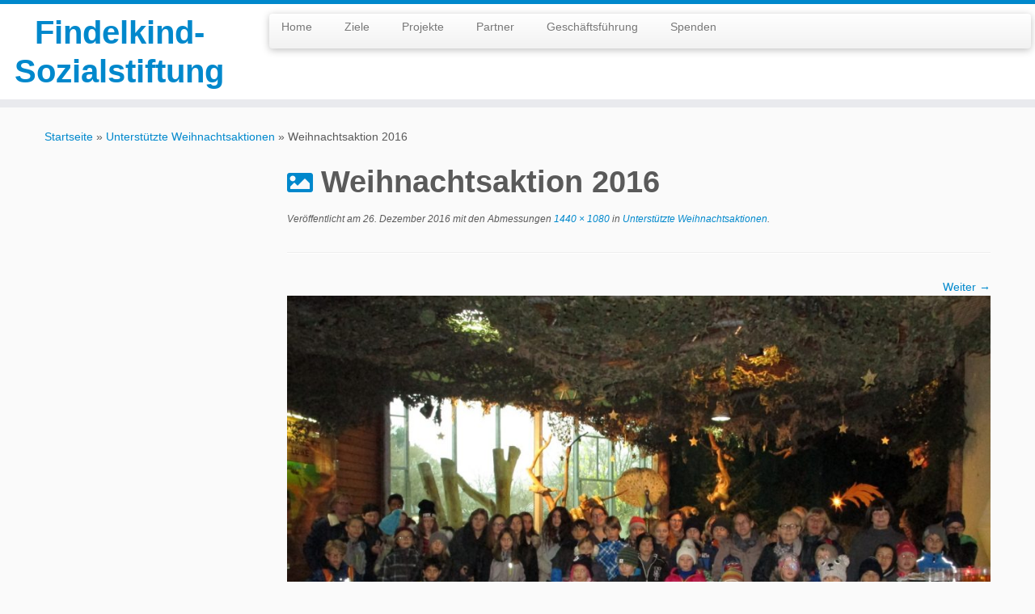

--- FILE ---
content_type: text/html; charset=UTF-8
request_url: http://findelkind-sozialstiftung.de/unterstuetzte-weihnachtsaktionen/weihnachten2016-1/
body_size: 11450
content:
<!DOCTYPE html>
<!--[if IE 7]>
<html class="ie ie7 no-js" lang="de">
<![endif]-->
<!--[if IE 8]>
<html class="ie ie8 no-js" lang="de">
<![endif]-->
<!--[if !(IE 7) | !(IE 8)  ]><!-->
<html class="no-js" lang="de">
<!--<![endif]-->
	<head>
		<meta charset="UTF-8" />
		<meta http-equiv="X-UA-Compatible" content="IE=EDGE" />
		<meta name="viewport" content="width=device-width, initial-scale=1.0" />
        <link rel="profile"  href="https://gmpg.org/xfn/11" />
		<link rel="pingback" href="http://findelkind-sozialstiftung.de/xmlrpc.php" />
		<script>(function(html){html.className = html.className.replace(/\bno-js\b/,'js')})(document.documentElement);</script>
<meta name='robots' content='index, follow, max-image-preview:large, max-snippet:-1, max-video-preview:-1' />

	<!-- This site is optimized with the Yoast SEO plugin v21.9.1 - https://yoast.com/wordpress/plugins/seo/ -->
	<title>Weihnachtsaktion 2016 - Findelkind-Sozialstiftung</title>
	<link rel="canonical" href="http://findelkind-sozialstiftung.de/unterstuetzte-weihnachtsaktionen/weihnachten2016-1/" />
	<meta property="og:locale" content="de_DE" />
	<meta property="og:type" content="article" />
	<meta property="og:title" content="Weihnachtsaktion 2016 - Findelkind-Sozialstiftung" />
	<meta property="og:description" content="Kinder des Marienheims und Josefsheims im Augsburger Zoo" />
	<meta property="og:url" content="http://findelkind-sozialstiftung.de/unterstuetzte-weihnachtsaktionen/weihnachten2016-1/" />
	<meta property="og:site_name" content="Findelkind-Sozialstiftung" />
	<meta property="article:modified_time" content="2016-12-26T11:59:27+00:00" />
	<meta property="og:image" content="http://findelkind-sozialstiftung.de/unterstuetzte-weihnachtsaktionen/weihnachten2016-1" />
	<meta property="og:image:width" content="1440" />
	<meta property="og:image:height" content="1080" />
	<meta property="og:image:type" content="image/jpeg" />
	<script type="application/ld+json" class="yoast-schema-graph">{"@context":"https://schema.org","@graph":[{"@type":"WebPage","@id":"http://findelkind-sozialstiftung.de/unterstuetzte-weihnachtsaktionen/weihnachten2016-1/","url":"http://findelkind-sozialstiftung.de/unterstuetzte-weihnachtsaktionen/weihnachten2016-1/","name":"Weihnachtsaktion 2016 - Findelkind-Sozialstiftung","isPartOf":{"@id":"http://findelkind-sozialstiftung.de/#website"},"primaryImageOfPage":{"@id":"http://findelkind-sozialstiftung.de/unterstuetzte-weihnachtsaktionen/weihnachten2016-1/#primaryimage"},"image":{"@id":"http://findelkind-sozialstiftung.de/unterstuetzte-weihnachtsaktionen/weihnachten2016-1/#primaryimage"},"thumbnailUrl":"http://findelkind-sozialstiftung.de/wp-content/uploads/2016/12/weihnachten2016-1.jpg","datePublished":"2016-12-26T11:58:26+00:00","dateModified":"2016-12-26T11:59:27+00:00","breadcrumb":{"@id":"http://findelkind-sozialstiftung.de/unterstuetzte-weihnachtsaktionen/weihnachten2016-1/#breadcrumb"},"inLanguage":"de","potentialAction":[{"@type":"ReadAction","target":["http://findelkind-sozialstiftung.de/unterstuetzte-weihnachtsaktionen/weihnachten2016-1/"]}]},{"@type":"ImageObject","inLanguage":"de","@id":"http://findelkind-sozialstiftung.de/unterstuetzte-weihnachtsaktionen/weihnachten2016-1/#primaryimage","url":"http://findelkind-sozialstiftung.de/wp-content/uploads/2016/12/weihnachten2016-1.jpg","contentUrl":"http://findelkind-sozialstiftung.de/wp-content/uploads/2016/12/weihnachten2016-1.jpg","width":1440,"height":1080,"caption":"Kinder des Marienheims und Josefsheims im Augsburger Zoo"},{"@type":"BreadcrumbList","@id":"http://findelkind-sozialstiftung.de/unterstuetzte-weihnachtsaktionen/weihnachten2016-1/#breadcrumb","itemListElement":[{"@type":"ListItem","position":1,"name":"Home","item":"http://findelkind-sozialstiftung.de/"},{"@type":"ListItem","position":2,"name":"Unterstützte Weihnachtsaktionen","item":"http://findelkind-sozialstiftung.de/unterstuetzte-weihnachtsaktionen/"},{"@type":"ListItem","position":3,"name":"Weihnachtsaktion 2016"}]},{"@type":"WebSite","@id":"http://findelkind-sozialstiftung.de/#website","url":"http://findelkind-sozialstiftung.de/","name":"Findelkind-Sozialstiftung","description":"","potentialAction":[{"@type":"SearchAction","target":{"@type":"EntryPoint","urlTemplate":"http://findelkind-sozialstiftung.de/?s={search_term_string}"},"query-input":"required name=search_term_string"}],"inLanguage":"de"}]}</script>
	<!-- / Yoast SEO plugin. -->


<link rel="alternate" type="application/rss+xml" title="Findelkind-Sozialstiftung &raquo; Feed" href="http://findelkind-sozialstiftung.de/feed/" />
<link rel="alternate" type="application/rss+xml" title="Findelkind-Sozialstiftung &raquo; Kommentar-Feed" href="http://findelkind-sozialstiftung.de/comments/feed/" />
<link rel="alternate" title="oEmbed (JSON)" type="application/json+oembed" href="http://findelkind-sozialstiftung.de/wp-json/oembed/1.0/embed?url=http%3A%2F%2Ffindelkind-sozialstiftung.de%2Funterstuetzte-weihnachtsaktionen%2Fweihnachten2016-1%2F" />
<link rel="alternate" title="oEmbed (XML)" type="text/xml+oembed" href="http://findelkind-sozialstiftung.de/wp-json/oembed/1.0/embed?url=http%3A%2F%2Ffindelkind-sozialstiftung.de%2Funterstuetzte-weihnachtsaktionen%2Fweihnachten2016-1%2F&#038;format=xml" />
<style id='wp-img-auto-sizes-contain-inline-css' type='text/css'>
img:is([sizes=auto i],[sizes^="auto," i]){contain-intrinsic-size:3000px 1500px}
/*# sourceURL=wp-img-auto-sizes-contain-inline-css */
</style>
<style id='wp-emoji-styles-inline-css' type='text/css'>

	img.wp-smiley, img.emoji {
		display: inline !important;
		border: none !important;
		box-shadow: none !important;
		height: 1em !important;
		width: 1em !important;
		margin: 0 0.07em !important;
		vertical-align: -0.1em !important;
		background: none !important;
		padding: 0 !important;
	}
/*# sourceURL=wp-emoji-styles-inline-css */
</style>
<style id='wp-block-library-inline-css' type='text/css'>
:root{--wp-block-synced-color:#7a00df;--wp-block-synced-color--rgb:122,0,223;--wp-bound-block-color:var(--wp-block-synced-color);--wp-editor-canvas-background:#ddd;--wp-admin-theme-color:#007cba;--wp-admin-theme-color--rgb:0,124,186;--wp-admin-theme-color-darker-10:#006ba1;--wp-admin-theme-color-darker-10--rgb:0,107,160.5;--wp-admin-theme-color-darker-20:#005a87;--wp-admin-theme-color-darker-20--rgb:0,90,135;--wp-admin-border-width-focus:2px}@media (min-resolution:192dpi){:root{--wp-admin-border-width-focus:1.5px}}.wp-element-button{cursor:pointer}:root .has-very-light-gray-background-color{background-color:#eee}:root .has-very-dark-gray-background-color{background-color:#313131}:root .has-very-light-gray-color{color:#eee}:root .has-very-dark-gray-color{color:#313131}:root .has-vivid-green-cyan-to-vivid-cyan-blue-gradient-background{background:linear-gradient(135deg,#00d084,#0693e3)}:root .has-purple-crush-gradient-background{background:linear-gradient(135deg,#34e2e4,#4721fb 50%,#ab1dfe)}:root .has-hazy-dawn-gradient-background{background:linear-gradient(135deg,#faaca8,#dad0ec)}:root .has-subdued-olive-gradient-background{background:linear-gradient(135deg,#fafae1,#67a671)}:root .has-atomic-cream-gradient-background{background:linear-gradient(135deg,#fdd79a,#004a59)}:root .has-nightshade-gradient-background{background:linear-gradient(135deg,#330968,#31cdcf)}:root .has-midnight-gradient-background{background:linear-gradient(135deg,#020381,#2874fc)}:root{--wp--preset--font-size--normal:16px;--wp--preset--font-size--huge:42px}.has-regular-font-size{font-size:1em}.has-larger-font-size{font-size:2.625em}.has-normal-font-size{font-size:var(--wp--preset--font-size--normal)}.has-huge-font-size{font-size:var(--wp--preset--font-size--huge)}.has-text-align-center{text-align:center}.has-text-align-left{text-align:left}.has-text-align-right{text-align:right}.has-fit-text{white-space:nowrap!important}#end-resizable-editor-section{display:none}.aligncenter{clear:both}.items-justified-left{justify-content:flex-start}.items-justified-center{justify-content:center}.items-justified-right{justify-content:flex-end}.items-justified-space-between{justify-content:space-between}.screen-reader-text{border:0;clip-path:inset(50%);height:1px;margin:-1px;overflow:hidden;padding:0;position:absolute;width:1px;word-wrap:normal!important}.screen-reader-text:focus{background-color:#ddd;clip-path:none;color:#444;display:block;font-size:1em;height:auto;left:5px;line-height:normal;padding:15px 23px 14px;text-decoration:none;top:5px;width:auto;z-index:100000}html :where(.has-border-color){border-style:solid}html :where([style*=border-top-color]){border-top-style:solid}html :where([style*=border-right-color]){border-right-style:solid}html :where([style*=border-bottom-color]){border-bottom-style:solid}html :where([style*=border-left-color]){border-left-style:solid}html :where([style*=border-width]){border-style:solid}html :where([style*=border-top-width]){border-top-style:solid}html :where([style*=border-right-width]){border-right-style:solid}html :where([style*=border-bottom-width]){border-bottom-style:solid}html :where([style*=border-left-width]){border-left-style:solid}html :where(img[class*=wp-image-]){height:auto;max-width:100%}:where(figure){margin:0 0 1em}html :where(.is-position-sticky){--wp-admin--admin-bar--position-offset:var(--wp-admin--admin-bar--height,0px)}@media screen and (max-width:600px){html :where(.is-position-sticky){--wp-admin--admin-bar--position-offset:0px}}

/*# sourceURL=wp-block-library-inline-css */
</style><style id='global-styles-inline-css' type='text/css'>
:root{--wp--preset--aspect-ratio--square: 1;--wp--preset--aspect-ratio--4-3: 4/3;--wp--preset--aspect-ratio--3-4: 3/4;--wp--preset--aspect-ratio--3-2: 3/2;--wp--preset--aspect-ratio--2-3: 2/3;--wp--preset--aspect-ratio--16-9: 16/9;--wp--preset--aspect-ratio--9-16: 9/16;--wp--preset--color--black: #000000;--wp--preset--color--cyan-bluish-gray: #abb8c3;--wp--preset--color--white: #ffffff;--wp--preset--color--pale-pink: #f78da7;--wp--preset--color--vivid-red: #cf2e2e;--wp--preset--color--luminous-vivid-orange: #ff6900;--wp--preset--color--luminous-vivid-amber: #fcb900;--wp--preset--color--light-green-cyan: #7bdcb5;--wp--preset--color--vivid-green-cyan: #00d084;--wp--preset--color--pale-cyan-blue: #8ed1fc;--wp--preset--color--vivid-cyan-blue: #0693e3;--wp--preset--color--vivid-purple: #9b51e0;--wp--preset--gradient--vivid-cyan-blue-to-vivid-purple: linear-gradient(135deg,rgb(6,147,227) 0%,rgb(155,81,224) 100%);--wp--preset--gradient--light-green-cyan-to-vivid-green-cyan: linear-gradient(135deg,rgb(122,220,180) 0%,rgb(0,208,130) 100%);--wp--preset--gradient--luminous-vivid-amber-to-luminous-vivid-orange: linear-gradient(135deg,rgb(252,185,0) 0%,rgb(255,105,0) 100%);--wp--preset--gradient--luminous-vivid-orange-to-vivid-red: linear-gradient(135deg,rgb(255,105,0) 0%,rgb(207,46,46) 100%);--wp--preset--gradient--very-light-gray-to-cyan-bluish-gray: linear-gradient(135deg,rgb(238,238,238) 0%,rgb(169,184,195) 100%);--wp--preset--gradient--cool-to-warm-spectrum: linear-gradient(135deg,rgb(74,234,220) 0%,rgb(151,120,209) 20%,rgb(207,42,186) 40%,rgb(238,44,130) 60%,rgb(251,105,98) 80%,rgb(254,248,76) 100%);--wp--preset--gradient--blush-light-purple: linear-gradient(135deg,rgb(255,206,236) 0%,rgb(152,150,240) 100%);--wp--preset--gradient--blush-bordeaux: linear-gradient(135deg,rgb(254,205,165) 0%,rgb(254,45,45) 50%,rgb(107,0,62) 100%);--wp--preset--gradient--luminous-dusk: linear-gradient(135deg,rgb(255,203,112) 0%,rgb(199,81,192) 50%,rgb(65,88,208) 100%);--wp--preset--gradient--pale-ocean: linear-gradient(135deg,rgb(255,245,203) 0%,rgb(182,227,212) 50%,rgb(51,167,181) 100%);--wp--preset--gradient--electric-grass: linear-gradient(135deg,rgb(202,248,128) 0%,rgb(113,206,126) 100%);--wp--preset--gradient--midnight: linear-gradient(135deg,rgb(2,3,129) 0%,rgb(40,116,252) 100%);--wp--preset--font-size--small: 13px;--wp--preset--font-size--medium: 20px;--wp--preset--font-size--large: 36px;--wp--preset--font-size--x-large: 42px;--wp--preset--spacing--20: 0.44rem;--wp--preset--spacing--30: 0.67rem;--wp--preset--spacing--40: 1rem;--wp--preset--spacing--50: 1.5rem;--wp--preset--spacing--60: 2.25rem;--wp--preset--spacing--70: 3.38rem;--wp--preset--spacing--80: 5.06rem;--wp--preset--shadow--natural: 6px 6px 9px rgba(0, 0, 0, 0.2);--wp--preset--shadow--deep: 12px 12px 50px rgba(0, 0, 0, 0.4);--wp--preset--shadow--sharp: 6px 6px 0px rgba(0, 0, 0, 0.2);--wp--preset--shadow--outlined: 6px 6px 0px -3px rgb(255, 255, 255), 6px 6px rgb(0, 0, 0);--wp--preset--shadow--crisp: 6px 6px 0px rgb(0, 0, 0);}:where(.is-layout-flex){gap: 0.5em;}:where(.is-layout-grid){gap: 0.5em;}body .is-layout-flex{display: flex;}.is-layout-flex{flex-wrap: wrap;align-items: center;}.is-layout-flex > :is(*, div){margin: 0;}body .is-layout-grid{display: grid;}.is-layout-grid > :is(*, div){margin: 0;}:where(.wp-block-columns.is-layout-flex){gap: 2em;}:where(.wp-block-columns.is-layout-grid){gap: 2em;}:where(.wp-block-post-template.is-layout-flex){gap: 1.25em;}:where(.wp-block-post-template.is-layout-grid){gap: 1.25em;}.has-black-color{color: var(--wp--preset--color--black) !important;}.has-cyan-bluish-gray-color{color: var(--wp--preset--color--cyan-bluish-gray) !important;}.has-white-color{color: var(--wp--preset--color--white) !important;}.has-pale-pink-color{color: var(--wp--preset--color--pale-pink) !important;}.has-vivid-red-color{color: var(--wp--preset--color--vivid-red) !important;}.has-luminous-vivid-orange-color{color: var(--wp--preset--color--luminous-vivid-orange) !important;}.has-luminous-vivid-amber-color{color: var(--wp--preset--color--luminous-vivid-amber) !important;}.has-light-green-cyan-color{color: var(--wp--preset--color--light-green-cyan) !important;}.has-vivid-green-cyan-color{color: var(--wp--preset--color--vivid-green-cyan) !important;}.has-pale-cyan-blue-color{color: var(--wp--preset--color--pale-cyan-blue) !important;}.has-vivid-cyan-blue-color{color: var(--wp--preset--color--vivid-cyan-blue) !important;}.has-vivid-purple-color{color: var(--wp--preset--color--vivid-purple) !important;}.has-black-background-color{background-color: var(--wp--preset--color--black) !important;}.has-cyan-bluish-gray-background-color{background-color: var(--wp--preset--color--cyan-bluish-gray) !important;}.has-white-background-color{background-color: var(--wp--preset--color--white) !important;}.has-pale-pink-background-color{background-color: var(--wp--preset--color--pale-pink) !important;}.has-vivid-red-background-color{background-color: var(--wp--preset--color--vivid-red) !important;}.has-luminous-vivid-orange-background-color{background-color: var(--wp--preset--color--luminous-vivid-orange) !important;}.has-luminous-vivid-amber-background-color{background-color: var(--wp--preset--color--luminous-vivid-amber) !important;}.has-light-green-cyan-background-color{background-color: var(--wp--preset--color--light-green-cyan) !important;}.has-vivid-green-cyan-background-color{background-color: var(--wp--preset--color--vivid-green-cyan) !important;}.has-pale-cyan-blue-background-color{background-color: var(--wp--preset--color--pale-cyan-blue) !important;}.has-vivid-cyan-blue-background-color{background-color: var(--wp--preset--color--vivid-cyan-blue) !important;}.has-vivid-purple-background-color{background-color: var(--wp--preset--color--vivid-purple) !important;}.has-black-border-color{border-color: var(--wp--preset--color--black) !important;}.has-cyan-bluish-gray-border-color{border-color: var(--wp--preset--color--cyan-bluish-gray) !important;}.has-white-border-color{border-color: var(--wp--preset--color--white) !important;}.has-pale-pink-border-color{border-color: var(--wp--preset--color--pale-pink) !important;}.has-vivid-red-border-color{border-color: var(--wp--preset--color--vivid-red) !important;}.has-luminous-vivid-orange-border-color{border-color: var(--wp--preset--color--luminous-vivid-orange) !important;}.has-luminous-vivid-amber-border-color{border-color: var(--wp--preset--color--luminous-vivid-amber) !important;}.has-light-green-cyan-border-color{border-color: var(--wp--preset--color--light-green-cyan) !important;}.has-vivid-green-cyan-border-color{border-color: var(--wp--preset--color--vivid-green-cyan) !important;}.has-pale-cyan-blue-border-color{border-color: var(--wp--preset--color--pale-cyan-blue) !important;}.has-vivid-cyan-blue-border-color{border-color: var(--wp--preset--color--vivid-cyan-blue) !important;}.has-vivid-purple-border-color{border-color: var(--wp--preset--color--vivid-purple) !important;}.has-vivid-cyan-blue-to-vivid-purple-gradient-background{background: var(--wp--preset--gradient--vivid-cyan-blue-to-vivid-purple) !important;}.has-light-green-cyan-to-vivid-green-cyan-gradient-background{background: var(--wp--preset--gradient--light-green-cyan-to-vivid-green-cyan) !important;}.has-luminous-vivid-amber-to-luminous-vivid-orange-gradient-background{background: var(--wp--preset--gradient--luminous-vivid-amber-to-luminous-vivid-orange) !important;}.has-luminous-vivid-orange-to-vivid-red-gradient-background{background: var(--wp--preset--gradient--luminous-vivid-orange-to-vivid-red) !important;}.has-very-light-gray-to-cyan-bluish-gray-gradient-background{background: var(--wp--preset--gradient--very-light-gray-to-cyan-bluish-gray) !important;}.has-cool-to-warm-spectrum-gradient-background{background: var(--wp--preset--gradient--cool-to-warm-spectrum) !important;}.has-blush-light-purple-gradient-background{background: var(--wp--preset--gradient--blush-light-purple) !important;}.has-blush-bordeaux-gradient-background{background: var(--wp--preset--gradient--blush-bordeaux) !important;}.has-luminous-dusk-gradient-background{background: var(--wp--preset--gradient--luminous-dusk) !important;}.has-pale-ocean-gradient-background{background: var(--wp--preset--gradient--pale-ocean) !important;}.has-electric-grass-gradient-background{background: var(--wp--preset--gradient--electric-grass) !important;}.has-midnight-gradient-background{background: var(--wp--preset--gradient--midnight) !important;}.has-small-font-size{font-size: var(--wp--preset--font-size--small) !important;}.has-medium-font-size{font-size: var(--wp--preset--font-size--medium) !important;}.has-large-font-size{font-size: var(--wp--preset--font-size--large) !important;}.has-x-large-font-size{font-size: var(--wp--preset--font-size--x-large) !important;}
/*# sourceURL=global-styles-inline-css */
</style>

<style id='classic-theme-styles-inline-css' type='text/css'>
/*! This file is auto-generated */
.wp-block-button__link{color:#fff;background-color:#32373c;border-radius:9999px;box-shadow:none;text-decoration:none;padding:calc(.667em + 2px) calc(1.333em + 2px);font-size:1.125em}.wp-block-file__button{background:#32373c;color:#fff;text-decoration:none}
/*# sourceURL=/wp-includes/css/classic-themes.min.css */
</style>
<link rel='stylesheet' id='customizr-fa-css' href='http://findelkind-sozialstiftung.de/wp-content/themes/customizr/assets/shared/fonts/fa/css/fontawesome-all.min.css?ver=4.4.21' type='text/css' media='all' />
<link rel='stylesheet' id='customizr-common-css' href='http://findelkind-sozialstiftung.de/wp-content/themes/customizr/inc/assets/css/tc_common.min.css?ver=4.4.21' type='text/css' media='all' />
<link rel='stylesheet' id='customizr-skin-css' href='http://findelkind-sozialstiftung.de/wp-content/themes/customizr/inc/assets/css/blue.min.css?ver=4.4.21' type='text/css' media='all' />
<style id='customizr-skin-inline-css' type='text/css'>

            body,.navbar .nav>li>a {
              font-size : 14px;
              line-height : 1.6em;
            }
table { border-collapse: separate; }
                           body table { border-collapse: collapse; }
                          
.social-links .social-icon:before { content: none } 
.sticky-enabled .tc-shrink-on .site-logo img {
    					height:30px!important;width:auto!important
    				}

    				.sticky-enabled .tc-shrink-on .brand .site-title {
    					font-size:0.6em;opacity:0.8;line-height:1.2em
    				}

          .comments-link .tc-comment-bubble {
            color: #F00;
            border: 2px solid #F00;
          }
          .comments-link .tc-comment-bubble:before {
            border-color: #F00;
          }
        
/*# sourceURL=customizr-skin-inline-css */
</style>
<link rel='stylesheet' id='customizr-style-css' href='http://findelkind-sozialstiftung.de/wp-content/themes/customizr/style.css?ver=4.4.21' type='text/css' media='all' />
<link rel='stylesheet' id='fancyboxcss-css' href='http://findelkind-sozialstiftung.de/wp-content/themes/customizr/assets/front/js/libs/fancybox/jquery.fancybox-1.3.4.min.css?ver=6.9' type='text/css' media='all' />
<script type="text/javascript" id="nb-jquery" src="http://findelkind-sozialstiftung.de/wp-includes/js/jquery/jquery.min.js?ver=3.7.1" id="jquery-core-js"></script>
<script type="text/javascript" src="http://findelkind-sozialstiftung.de/wp-includes/js/jquery/jquery-migrate.min.js?ver=3.4.1" id="jquery-migrate-js"></script>
<script type="text/javascript" src="http://findelkind-sozialstiftung.de/wp-content/themes/customizr/assets/front/js/libs/modernizr.min.js?ver=4.4.21" id="modernizr-js"></script>
<script type="text/javascript" src="http://findelkind-sozialstiftung.de/wp-content/themes/customizr/assets/front/js/libs/fancybox/jquery.fancybox-1.3.4.min.js?ver=4.4.21" id="tc-fancybox-js"></script>
<script type="text/javascript" src="http://findelkind-sozialstiftung.de/wp-includes/js/underscore.min.js?ver=1.13.7" id="underscore-js"></script>
<script type="text/javascript" id="tc-scripts-js-extra">
/* <![CDATA[ */
var TCParams = {"_disabled":[],"FancyBoxState":"1","FancyBoxAutoscale":"1","SliderName":"","SliderDelay":"","SliderHover":"1","centerSliderImg":"1","SmoothScroll":{"Enabled":true,"Options":{"touchpadSupport":false}},"anchorSmoothScroll":"easeOutExpo","anchorSmoothScrollExclude":{"simple":["[class*=edd]",".tc-carousel-control",".carousel-control","[data-toggle=\"modal\"]","[data-toggle=\"dropdown\"]","[data-toggle=\"tooltip\"]","[data-toggle=\"popover\"]","[data-toggle=\"collapse\"]","[data-toggle=\"tab\"]","[data-toggle=\"pill\"]","[class*=upme]","[class*=um-]"],"deep":{"classes":[],"ids":[]}},"ReorderBlocks":"1","centerAllImg":"1","HasComments":"","LeftSidebarClass":".span3.left.tc-sidebar","RightSidebarClass":".span3.right.tc-sidebar","LoadModernizr":"1","stickyCustomOffset":{"_initial":0,"_scrolling":0,"options":{"_static":true,"_element":""}},"stickyHeader":"1","dropdowntoViewport":"","timerOnScrollAllBrowsers":"1","extLinksStyle":"","extLinksTargetExt":"","extLinksSkipSelectors":{"classes":["btn","button"],"ids":[]},"dropcapEnabled":"","dropcapWhere":{"post":"","page":""},"dropcapMinWords":"50","dropcapSkipSelectors":{"tags":["IMG","IFRAME","H1","H2","H3","H4","H5","H6","BLOCKQUOTE","UL","OL"],"classes":["btn","tc-placeholder-wrap"],"id":[]},"imgSmartLoadEnabled":"1","imgSmartLoadOpts":{"parentSelectors":[".article-container",".__before_main_wrapper",".widget-front"],"opts":{"excludeImg":[".tc-holder-img"]}},"imgSmartLoadsForSliders":"","goldenRatio":"1.618","gridGoldenRatioLimit":"350","isSecondMenuEnabled":"","secondMenuRespSet":"in-sn-before","isParallaxOn":"1","parallaxRatio":"0.55","pluginCompats":[],"adminAjaxUrl":"http://findelkind-sozialstiftung.de/wp-admin/admin-ajax.php","ajaxUrl":"http://findelkind-sozialstiftung.de/?czrajax=1","frontNonce":{"id":"CZRFrontNonce","handle":"7a06637740"},"isDevMode":"","isModernStyle":"","i18n":{"Permanently dismiss":"Dauerhaft ausblenden"},"version":"4.4.21","frontNotifications":{"styleSwitcher":{"enabled":false,"content":"","dismissAction":"dismiss_style_switcher_note_front","ajaxUrl":"http://findelkind-sozialstiftung.de/wp-admin/admin-ajax.php"}}};
//# sourceURL=tc-scripts-js-extra
/* ]]> */
</script>
<script type="text/javascript" src="http://findelkind-sozialstiftung.de/wp-content/themes/customizr/inc/assets/js/tc-scripts.min.js?ver=4.4.21" id="tc-scripts-js"></script>
<link rel="https://api.w.org/" href="http://findelkind-sozialstiftung.de/wp-json/" /><link rel="alternate" title="JSON" type="application/json" href="http://findelkind-sozialstiftung.de/wp-json/wp/v2/media/286" /><link rel="EditURI" type="application/rsd+xml" title="RSD" href="http://findelkind-sozialstiftung.de/xmlrpc.php?rsd" />
<meta name="generator" content="WordPress 6.9" />
<link rel='shortlink' href='http://findelkind-sozialstiftung.de/?p=286' />
		<style type="text/css" id="wp-custom-css">
			
footer#footer .colophon {
display: none;
}
.by-author {
display: none;
}		</style>
			</head>
	
	<body class="nb-3-3-4 nimble-no-local-data-skp__post_attachment_286 nimble-no-group-site-tmpl-skp__all_attachment attachment wp-singular attachment-template-default single single-attachment postid-286 attachmentid-286 attachment-jpeg wp-embed-responsive wp-theme-customizr sek-hide-rc-badge tc-fade-hover-links tc-l-sidebar tc-center-images skin-blue customizr-4-4-21 tc-sticky-header sticky-disabled tc-transparent-on-scroll tc-regular-menu" >
            <a class="screen-reader-text skip-link" href="#content">Zum Inhalt springen</a>
        
    <div id="tc-page-wrap" class="">

  		
  	   	<header class="tc-header clearfix row-fluid tc-tagline-off tc-title-logo-on  tc-shrink-on tc-menu-on logo-left tc-second-menu-in-sn-before-when-mobile">
  			      <div class="brand span3 pull-left ">

        <h1><a class="site-title" href="http://findelkind-sozialstiftung.de/">Findelkind-Sozialstiftung</a></h1>
      </div> <!-- brand span3 pull-left -->
            	<div class="navbar-wrapper clearfix span9 tc-submenu-fade tc-submenu-move tc-open-on-hover pull-menu-left">
        	<div class="navbar resp">
          		<div class="navbar-inner" role="navigation">
            		<div class="row-fluid">
              		<div class="nav-collapse collapse tc-hover-menu-wrapper"><div class="menu-hauptmenue-container"><ul id="menu-hauptmenue-2" class="nav tc-hover-menu"><li class="menu-item menu-item-type-post_type menu-item-object-page menu-item-home menu-item-98"><a href="http://findelkind-sozialstiftung.de/">Home</a></li>
<li class="menu-item menu-item-type-post_type menu-item-object-page menu-item-18"><a href="http://findelkind-sozialstiftung.de/ziele/">Ziele</a></li>
<li class="menu-item menu-item-type-post_type menu-item-object-page current_page_parent menu-item-22"><a href="http://findelkind-sozialstiftung.de/projekte/">Projekte</a></li>
<li class="menu-item menu-item-type-post_type menu-item-object-page menu-item-21"><a href="http://findelkind-sozialstiftung.de/partner/">Partner</a></li>
<li class="menu-item menu-item-type-post_type menu-item-object-page menu-item-19"><a href="http://findelkind-sozialstiftung.de/geschaeftsfuehrung/">Geschäftsführung</a></li>
<li class="menu-item menu-item-type-post_type menu-item-object-page menu-item-23"><a href="http://findelkind-sozialstiftung.de/spenden/">Spenden</a></li>
</ul></div></div><div class="btn-toggle-nav pull-right"><button type="button" class="btn menu-btn" data-toggle="collapse" data-target=".nav-collapse" title="Menü öffnen" aria-label="Menü öffnen"><span class="icon-bar"></span><span class="icon-bar"></span><span class="icon-bar"></span> </button></div>          			</div><!-- /.row-fluid -->
          		</div><!-- /.navbar-inner -->
        	</div><!-- /.navbar resp -->
      	</div><!-- /.navbar-wrapper -->
    	  		</header>
  		<div id="tc-reset-margin-top" class="container-fluid" style="margin-top:103px"></div><div id="main-wrapper" class="container">

    <div class="tc-hot-crumble container" role="navigation"><div class="row"><div class="span12"><div class="breadcrumb-trail breadcrumbs"><span class="trail-begin"><a href="http://findelkind-sozialstiftung.de" title="Findelkind-Sozialstiftung" rel="home" class="trail-begin">Startseite</a></span> <span class="sep">&raquo;</span> <a href="http://findelkind-sozialstiftung.de/unterstuetzte-weihnachtsaktionen/" title="Unterstützte Weihnachtsaktionen">Unterstützte Weihnachtsaktionen</a> <span class="sep">&raquo;</span> <span class="trail-end">Weihnachtsaktion 2016</span></div></div></div></div>
    <div class="container" role="main">
        <div class="row column-content-wrapper">

            
        <div class="span3 left tc-sidebar">
           <div id="left" class="widget-area" role="complementary">
                          </div><!-- //#left or //#right -->
        </div><!--.tc-sidebar -->

        
                <div id="content" class="span9 article-container tc-gallery-style">

                    
                        
                                                                                    
                                                                    <article id="post-286" class="row-fluid format-image post-286 attachment type-attachment status-inherit czr-hentry">
                                                <header class="entry-header">
          <h1 class="entry-title format-icon">Weihnachtsaktion 2016</h1><div class="entry-meta"><span class="meta-prep meta-prep-entry-date">Veröffentlicht am</span> <span class="entry-date"><time class="entry-date updated" datetime="26. Dezember 2016">26. Dezember 2016</time></span> mit den Abmessungen<a href="http://findelkind-sozialstiftung.de/wp-content/uploads/2016/12/weihnachten2016-1.jpg" title="Link zum Bild in voller Größe"> 1440 &times; 1080</a> in<a href="http://findelkind-sozialstiftung.de/unterstuetzte-weihnachtsaktionen/" title="Zurück zuUnterstützte Weihnachtsaktionen" rel="gallery"> Unterstützte Weihnachtsaktionen</a>.</div><hr class="featurette-divider __before_content">        </header>
                    <nav id="image-navigation" class="navigation">
                <span class="previous-image"></span>
                <span class="next-image"><a href='http://findelkind-sozialstiftung.de/unterstuetzte-weihnachtsaktionen/weihnachten2016-2/'>Weiter &rarr;</a></span>
            </nav><!-- //#image-navigation -->

            <section class="entry-content">

                <div class="entry-attachment">

                    <div class="attachment">
                        
                        
                            
                            <a href="http://findelkind-sozialstiftung.de/wp-content/uploads/2016/12/weihnachten2016-1-1024x768.jpg" title="Weihnachtsaktion 2016" class="grouped_elements" rel="tc-fancybox-group286"><img width="960" height="720" src="http://findelkind-sozialstiftung.de/wp-content/uploads/2016/12/weihnachten2016-1.jpg" class="attachment-960x960 size-960x960 no-lazy" alt="" decoding="async" fetchpriority="high" srcset="http://findelkind-sozialstiftung.de/wp-content/uploads/2016/12/weihnachten2016-1.jpg 1440w, http://findelkind-sozialstiftung.de/wp-content/uploads/2016/12/weihnachten2016-1-300x225.jpg 300w, http://findelkind-sozialstiftung.de/wp-content/uploads/2016/12/weihnachten2016-1-768x576.jpg 768w, http://findelkind-sozialstiftung.de/wp-content/uploads/2016/12/weihnachten2016-1-1024x768.jpg 1024w" sizes="(max-width: 960px) 100vw, 960px" /></a>

                            <div id="hidden-attachment-list" style="display:none">

                                
                                    
                                    <a href="http://findelkind-sozialstiftung.de/wp-content/uploads/2016/12/weihnachten2016-1-1024x768.jpg" title="Kinder des Marienheims und Josefsheims im Augsburger Zoo" class="grouped_elements" rel="tc-fancybox-group286">http://findelkind-sozialstiftung.de/wp-content/uploads/2016/12/weihnachten2016-1-1024x768.jpg</a>

                                
                                    
                                    <a href="http://findelkind-sozialstiftung.de/wp-content/uploads/2016/12/weihnachten2016-2-1024x682.jpg" title="Weihnachtsfeier im Heim für seelische Gesundheit in Zusmarshausen" class="grouped_elements" rel="tc-fancybox-group286">http://findelkind-sozialstiftung.de/wp-content/uploads/2016/12/weihnachten2016-2-1024x682.jpg</a>

                                
                                    
                                    <a href="http://findelkind-sozialstiftung.de/wp-content/uploads/2016/12/weihnachten2016-3-1024x682.jpg" title="Weihnachtsfeier im Haus Pfifferlingstal in Zusmarshausen" class="grouped_elements" rel="tc-fancybox-group286">http://findelkind-sozialstiftung.de/wp-content/uploads/2016/12/weihnachten2016-3-1024x682.jpg</a>

                                
                            </div><!-- //#hidden-attachment-list -->

                        
                        
                            <div class="entry-caption">
                                <p>Kinder des Marienheims und Josefsheims im Augsburger Zoo</p>
                            </div>

                        
                    </div><!-- .attachment -->

                </div><!-- .entry-attachment -->

            </section><!-- .entry-content -->

            
                                                </article>
                                
                            
                        
                    
<div id="comments" class="comments-area" >
	</div><!-- //#comments .comments-area -->

        
        
                                   <hr class="featurette-divider tc-mobile-separator">
                </div><!--.article-container -->

           
        </div><!--.row -->
    </div><!-- .container role: main -->

    
</div><!-- //#main-wrapper -->

  		<!-- FOOTER -->
  		<footer id="footer" class="">
  		 					<div class="container footer-widgets ">
                    <div class="row widget-area" role="complementary">
												
							<div id="footer_one" class="span4">
																
										<aside id="text-2" class="widget widget_text">			<div class="textwidget"><p>© 2014-2020 Findelkind-Sozialstiftung</p>
</div>
		</aside>
																							</div><!-- .{$key}_widget_class -->

						
							<div id="footer_two" class="span4">
																
										<aside id="nav_menu-2" class="widget widget_nav_menu"><div class="menu-fusszeile-container"><ul id="menu-fusszeile" class="menu"><li id="menu-item-99" class="menu-item menu-item-type-post_type menu-item-object-page menu-item-99"><a href="http://findelkind-sozialstiftung.de/kontakt-impressum/">Kontakt</a></li>
<li id="menu-item-62" class="menu-item menu-item-type-post_type menu-item-object-page menu-item-62"><a href="http://findelkind-sozialstiftung.de/impressum/">Impressum</a></li>
</ul></div></aside>
																							</div><!-- .{$key}_widget_class -->

						
							<div id="footer_three" class="span4">
																
										<aside id="text-3" class="widget widget_text">			<div class="textwidget">Spendenkonto: IBAN DE90 7002 0270 0655 4853 33, <br />
BIC HYVEDEMMXXX bei der HypoVereinsbank</div>
		</aside>
																							</div><!-- .{$key}_widget_class -->

																	</div><!-- .row.widget-area -->
				</div><!--.footer-widgets -->
				    				 <div class="colophon">
			 	<div class="container">
			 		<div class="row-fluid">
					    <div class="span3 social-block pull-left"></div><div class="span6 credits"><p>&middot; <span class="tc-copyright-text">&copy; 2025</span> <a href="http://findelkind-sozialstiftung.de" title="Findelkind-Sozialstiftung" rel="bookmark">Findelkind-Sozialstiftung</a> &middot; <span class="tc-wp-powered-text">Powered by</span> <a class="icon-wordpress" target="_blank" rel="noopener noreferrer" href="https://wordpress.org" title="Powered by WordPress"></a> &middot; <span class="tc-credits-text">Entworfen mit dem <a class="czr-designer-link" href="https://presscustomizr.com/customizr" title="Customizr-Theme">Customizr-Theme</a> </span> &middot;</p></div>	      			</div><!-- .row-fluid -->
	      		</div><!-- .container -->
	      	</div><!-- .colophon -->
	    	  		</footer>
    </div><!-- //#tc-page-wrapper -->
		<script type="speculationrules">
{"prefetch":[{"source":"document","where":{"and":[{"href_matches":"/*"},{"not":{"href_matches":["/wp-*.php","/wp-admin/*","/wp-content/uploads/*","/wp-content/*","/wp-content/plugins/*","/wp-content/themes/customizr/*","/*\\?(.+)"]}},{"not":{"selector_matches":"a[rel~=\"nofollow\"]"}},{"not":{"selector_matches":".no-prefetch, .no-prefetch a"}}]},"eagerness":"conservative"}]}
</script>
<script type="text/javascript" src="http://findelkind-sozialstiftung.de/wp-includes/js/comment-reply.min.js?ver=6.9" id="comment-reply-js" async="async" data-wp-strategy="async" fetchpriority="low"></script>
<script type="text/javascript" src="http://findelkind-sozialstiftung.de/wp-includes/js/jquery/ui/core.min.js?ver=1.13.3" id="jquery-ui-core-js"></script>
<script type="text/javascript" src="http://findelkind-sozialstiftung.de/wp-includes/js/jquery/ui/effect.min.js?ver=1.13.3" id="jquery-effects-core-js"></script>
<script type="text/javascript" src="http://findelkind-sozialstiftung.de/wp-content/themes/customizr/assets/front/js/libs/retina.min.js?ver=4.4.21" id="retinajs-js"></script>
<script id="wp-emoji-settings" type="application/json">
{"baseUrl":"https://s.w.org/images/core/emoji/17.0.2/72x72/","ext":".png","svgUrl":"https://s.w.org/images/core/emoji/17.0.2/svg/","svgExt":".svg","source":{"concatemoji":"http://findelkind-sozialstiftung.de/wp-includes/js/wp-emoji-release.min.js?ver=6.9"}}
</script>
<script type="module">
/* <![CDATA[ */
/*! This file is auto-generated */
const a=JSON.parse(document.getElementById("wp-emoji-settings").textContent),o=(window._wpemojiSettings=a,"wpEmojiSettingsSupports"),s=["flag","emoji"];function i(e){try{var t={supportTests:e,timestamp:(new Date).valueOf()};sessionStorage.setItem(o,JSON.stringify(t))}catch(e){}}function c(e,t,n){e.clearRect(0,0,e.canvas.width,e.canvas.height),e.fillText(t,0,0);t=new Uint32Array(e.getImageData(0,0,e.canvas.width,e.canvas.height).data);e.clearRect(0,0,e.canvas.width,e.canvas.height),e.fillText(n,0,0);const a=new Uint32Array(e.getImageData(0,0,e.canvas.width,e.canvas.height).data);return t.every((e,t)=>e===a[t])}function p(e,t){e.clearRect(0,0,e.canvas.width,e.canvas.height),e.fillText(t,0,0);var n=e.getImageData(16,16,1,1);for(let e=0;e<n.data.length;e++)if(0!==n.data[e])return!1;return!0}function u(e,t,n,a){switch(t){case"flag":return n(e,"\ud83c\udff3\ufe0f\u200d\u26a7\ufe0f","\ud83c\udff3\ufe0f\u200b\u26a7\ufe0f")?!1:!n(e,"\ud83c\udde8\ud83c\uddf6","\ud83c\udde8\u200b\ud83c\uddf6")&&!n(e,"\ud83c\udff4\udb40\udc67\udb40\udc62\udb40\udc65\udb40\udc6e\udb40\udc67\udb40\udc7f","\ud83c\udff4\u200b\udb40\udc67\u200b\udb40\udc62\u200b\udb40\udc65\u200b\udb40\udc6e\u200b\udb40\udc67\u200b\udb40\udc7f");case"emoji":return!a(e,"\ud83e\u1fac8")}return!1}function f(e,t,n,a){let r;const o=(r="undefined"!=typeof WorkerGlobalScope&&self instanceof WorkerGlobalScope?new OffscreenCanvas(300,150):document.createElement("canvas")).getContext("2d",{willReadFrequently:!0}),s=(o.textBaseline="top",o.font="600 32px Arial",{});return e.forEach(e=>{s[e]=t(o,e,n,a)}),s}function r(e){var t=document.createElement("script");t.src=e,t.defer=!0,document.head.appendChild(t)}a.supports={everything:!0,everythingExceptFlag:!0},new Promise(t=>{let n=function(){try{var e=JSON.parse(sessionStorage.getItem(o));if("object"==typeof e&&"number"==typeof e.timestamp&&(new Date).valueOf()<e.timestamp+604800&&"object"==typeof e.supportTests)return e.supportTests}catch(e){}return null}();if(!n){if("undefined"!=typeof Worker&&"undefined"!=typeof OffscreenCanvas&&"undefined"!=typeof URL&&URL.createObjectURL&&"undefined"!=typeof Blob)try{var e="postMessage("+f.toString()+"("+[JSON.stringify(s),u.toString(),c.toString(),p.toString()].join(",")+"));",a=new Blob([e],{type:"text/javascript"});const r=new Worker(URL.createObjectURL(a),{name:"wpTestEmojiSupports"});return void(r.onmessage=e=>{i(n=e.data),r.terminate(),t(n)})}catch(e){}i(n=f(s,u,c,p))}t(n)}).then(e=>{for(const n in e)a.supports[n]=e[n],a.supports.everything=a.supports.everything&&a.supports[n],"flag"!==n&&(a.supports.everythingExceptFlag=a.supports.everythingExceptFlag&&a.supports[n]);var t;a.supports.everythingExceptFlag=a.supports.everythingExceptFlag&&!a.supports.flag,a.supports.everything||((t=a.source||{}).concatemoji?r(t.concatemoji):t.wpemoji&&t.twemoji&&(r(t.twemoji),r(t.wpemoji)))});
//# sourceURL=http://findelkind-sozialstiftung.de/wp-includes/js/wp-emoji-loader.min.js
/* ]]> */
</script>
<div id="tc-footer-btt-wrapper" class="tc-btt-wrapper right"><i class="btt-arrow"></i></div>	</body>
	</html>

--- FILE ---
content_type: text/css
request_url: http://findelkind-sozialstiftung.de/wp-content/themes/customizr/inc/assets/css/blue.min.css?ver=4.4.21
body_size: 9729
content:
/*!
 * Customizr v4.4.21
 *
 * Licensed under the GNU General Public License v2 or later
 * http://www.gnu.org/licenses/gpl-2.0.html
 * Customized by Nicolas Guillaume (nikeo) and built upon the Twitter Bootstrap Framework (Designed and built with all the love in the world @twitter by @mdo and @fat)
 */.clearfix:after,.clearfix:before{display:table;content:"";line-height:0}.clearfix:after{clear:both}.hide-text{font:0/0 a;color:transparent;text-shadow:none;background-color:transparent;border:0}.input-block-level{display:block;width:100%;min-height:32px;-webkit-box-sizing:border-box;-moz-box-sizing:border-box;box-sizing:border-box}a:focus{outline:thin dotted #333;outline:thin auto #1ab2ff;outline-offset:-2px}a{color:#08c;text-decoration:none}a:focus,a:hover{color:#005580;text-decoration:underline}blockquote{border-left:5px solid #08c}.btn-link{border-color:transparent;cursor:pointer;color:#08c;-webkit-border-radius:0;-moz-border-radius:0;border-radius:0}.btn-link:focus,.btn-link:hover{color:#005580;text-decoration:underline;background-color:transparent}.btn-primary{color:#fff;text-shadow:0 -1px 0 rgba(0,0,0,.25);background-color:#0074ad;background-image:-moz-linear-gradient(to top,#08c,#005580);background-image:-webkit-gradient(linear,0 0,0 100%,from(#08c),to(#005580));background-image:-webkit-linear-gradient(to top,#08c,#005580);background-image:-o-linear-gradient(to top,#08c,#005580);background-image:linear-gradient(to bottom,#08c,#005580);background-repeat:repeat-x;border-color:#005580 #005580 #023;border-color:rgba(0,0,0,.1) rgba(0,0,0,.1) rgba(0,0,0,.25)}.btn-primary.active,.btn-primary.disabled,.btn-primary:active,.btn-primary:focus,.btn-primary:hover,.btn-primary[disabled]{color:#fff;background-color:#005580}.btn-info{color:#fff;text-shadow:0 -1px 0 rgba(0,0,0,.25);background-color:#1fadf5;background-image:-moz-linear-gradient(to top,#3bf,#0099e6);background-image:-webkit-gradient(linear,0 0,0 100%,from(#3bf),to(#0099e6));background-image:-webkit-linear-gradient(to top,#3bf,#0099e6);background-image:-o-linear-gradient(to top,#3bf,#0099e6);background-image:linear-gradient(to bottom,#3bf,#0099e6);background-repeat:repeat-x;border-color:#0099e6 #0099e6 #069;border-color:rgba(0,0,0,.1) rgba(0,0,0,.1) rgba(0,0,0,.25)}.btn-info.active,.btn-info.disabled,.btn-info:active,.btn-info:focus,.btn-info:hover,.btn-info[disabled]{color:#fff;background-color:#0099e6}.btn:focus{outline:thin dotted #333;outline:thin auto #1ab2ff;outline-offset:-2px}.btn-group.open .btn-primary.dropdown-toggle{background-color:#005580}.btn-group.open .btn-info.dropdown-toggle{background-color:#0099e6}.carousel-control:focus,.carousel-control:hover{color:#08c;text-decoration:none;opacity:.9}.dropdown-menu>.active>a,.dropdown-menu>.active>a:focus,.dropdown-menu>.active>a:hover{color:#fff;text-decoration:none;outline:0;background-color:#0081c2;background-image:-moz-linear-gradient(to top,#08c,#0077b3);background-image:-webkit-gradient(linear,0 0,0 100%,from(#08c),to(#0077b3));background-image:-webkit-linear-gradient(to top,#08c,#0077b3);background-image:-o-linear-gradient(to top,#08c,#0077b3);background-image:linear-gradient(to bottom,#08c,#0077b3);background-repeat:repeat-x}.uneditable-input,input[type=color],input[type=date],input[type=datetime-local],input[type=datetime],input[type=email],input[type=month],input[type=number],input[type=password],input[type=search],input[type=tel],input[type=text],input[type=time],input[type=url],input[type=week],textarea{background-color:#fff;border:1px solid #ccc;-webkit-box-shadow:inset 0 1px 1px rgba(0,0,0,.075);-moz-box-shadow:inset 0 1px 1px rgba(0,0,0,.075);box-shadow:inset 0 1px 1px rgba(0,0,0,.075);-webkit-transition:border linear .2s,box-shadow linear .2s;-moz-transition:border linear .2s,box-shadow linear .2s;-o-transition:border linear .2s,box-shadow linear .2s;transition:border linear .2s,box-shadow linear .2s}.uneditable-input:focus,input[type=color]:focus,input[type=date]:focus,input[type=datetime-local]:focus,input[type=datetime]:focus,input[type=email]:focus,input[type=month]:focus,input[type=number]:focus,input[type=password]:focus,input[type=search]:focus,input[type=tel]:focus,input[type=text]:focus,input[type=time]:focus,input[type=url]:focus,input[type=week]:focus,textarea:focus{border-color:#1ab2ff;outline:0;-webkit-box-shadow:0 0 8px #1ab2ff;-moz-box-shadow:0 0 8px #1ab2ff;box-shadow:0 0 8px #1ab2ff}input[type=checkbox]:focus,input[type=file]:focus,input[type=radio]:focus,select:focus{outline:thin dotted #333;outline:thin auto #1ab2ff;outline-offset:-2px}.navbar-link{color:#777}.navbar-link:focus,.navbar-link:hover{color:#08c}.navbar .nav>li>a:focus,.navbar .nav>li>a:hover{background-color:transparent;color:#08c;text-decoration:none}.navbar .btn-navbar{float:right;padding:7px 10px;margin-left:5px;margin-right:5px;color:#fff;text-shadow:0 -1px 0 rgba(0,0,0,.25);background-color:#006394;background-image:-moz-linear-gradient(to top,#0077b3,#046);background-image:-webkit-gradient(linear,0 0,0 100%,from(#0077b3),to(#046));background-image:-webkit-linear-gradient(to top,#0077b3,#046);background-image:-o-linear-gradient(to top,#0077b3,#046);background-image:linear-gradient(to bottom,#0077b3,#046);background-repeat:repeat-x;border-color:#046 #046 #00111a;border-color:rgba(0,0,0,.1) rgba(0,0,0,.1) rgba(0,0,0,.25);-webkit-box-shadow:inset 0 1px 0 rgba(255,255,255,.1),0 1px 0 rgba(255,255,255,.075);-moz-box-shadow:inset 0 1px 0 rgba(255,255,255,.1),0 1px 0 rgba(255,255,255,.075);box-shadow:inset 0 1px 0 rgba(255,255,255,.1),0 1px 0 rgba(255,255,255,.075)}.navbar .btn-navbar.active,.navbar .btn-navbar.disabled,.navbar .btn-navbar:active,.navbar .btn-navbar:focus,.navbar .btn-navbar:hover,.navbar .btn-navbar[disabled]{color:#fff;background-color:#046}.navbar .nav li.dropdown>a:focus .caret,.navbar .nav li.dropdown>a:hover .caret{border-top-color:#08c;border-bottom-color:#08c}.navbar .nav li.dropdown.active>.dropdown-toggle,.navbar .nav li.dropdown.open.active>.dropdown-toggle,.navbar .nav li.dropdown.open>.dropdown-toggle{color:#08c}.nav-list>.active>a,.nav-list>.active>a:focus,.nav-list>.active>a:hover{color:#fff;text-shadow:0 -1px 0 rgba(0,0,0,.2);background-color:#08c}.nav-pills>.active>a,.nav-pills>.active>a:focus,.nav-pills>.active>a:hover{color:#fff;background-color:#08c}.nav .dropdown-toggle .caret{border-top-color:#08c;border-bottom-color:#08c;margin-top:6px}.nav .dropdown-toggle:focus .caret,.nav .dropdown-toggle:hover .caret{border-top-color:#005580;border-bottom-color:#005580}a.thumbnail:focus,a.thumbnail:hover{border-color:#08c;-webkit-box-shadow:0 1px 4px rgba(0,105,214,.25);-moz-box-shadow:0 1px 4px rgba(0,105,214,.25);box-shadow:0 1px 4px rgba(0,105,214,.25)}.tc-header{border-top:5px solid #08c}.navbar .btn-navbar.active,.navbar .btn-navbar.disabled,.navbar .btn-navbar:active,.navbar .btn-navbar:focus,.navbar .btn-navbar:hover,.navbar .btn-navbar[disabled]{background-color:#005580;background-position:0 -30px}.navbar .btn-toggle-nav.hover .icon-bar,.navbar .nav-collapse.in+.btn-toggle-nav .icon-bar,.no-csstransforms .tc-sn-visible .btn-toggle-nav .icon-bar,.tc-is-mobile.tc-sn-visible .btn-toggle-nav .icon-bar{background-color:#08c}.navbar .btn-toggle-nav.hover .menu-label{color:#08c}.site-description{color:#08c}.navbar .nav>li.current-menu-item>a,.tc-regular-menu .navbar .nav>li.current-menu-ancestor>a{color:#08c}.navbar .nav li.dropdown.current-menu-item>a .caret,.navbar .nav li.dropdown.open.current-menu-ancestor>.dropdown-toggle .caret,.navbar .nav li.dropdown.open>.dropdown-toggle .caret,.navbar .nav>li.current-menu-item>a .caret,.tc-regular-menu .navbar .nav li.current-menu-ancestor>a .caret,.tc-regular-menu .navbar .nav li.dropdown.current-menu-ancestor>a .caret{border-top-color:#08c;border-bottom-color:#08c}.dropdown-menu>li.current-menu-item>a,.tc-regular-menu .dropdown-menu>li.current-menu-ancestor>a{color:#08c}.dropdown-menu>li>a:focus,.dropdown-menu>li>a:hover,.dropdown-submenu:focus>a,.dropdown-submenu:hover>a{color:#08c}.dropdown-menu>li.current-menu-item>a:after,.dropdown-submenu:hover>a:after,.tc-regular-menu .dropdown-menu>li.current-menu-ancestor>a:after{border-left-color:#08c}a+span.tc-external:after{color:#08c}table{border-bottom:5px solid rgba(0,136,204,.5);border-collapse:collapse;border-spacing:0;font-size:14px;line-height:2;margin:0 0 20px;width:100%}th{font-weight:700;border-bottom:1px solid rgba(0,136,204,.5)}td{border-top:1px solid #ededed;padding:6px 10px 6px 0}.widget h3:before{color:#08c}.archive .archive-header .format-icon:before,.page #content>article.page .entry-header .entry-title.format-icon:before,.search .search-header .format-icon:before,.single #content .entry-header .entry-title.format-icon:before{color:#08c;opacity:1}.widget.widget_archive li:before,.widget.widget_calendar li:before,.widget.widget_categories li:before,.widget.widget_links li:before,.widget.widget_meta li:before,.widget.widget_nav_menu li:before,.widget.widget_pages li:before,.widget.widget_recent_comments li:before,.widget.widget_recent_entries li:before,.widget.widget_rss li:before{color:#08c}.social-block a:hover{color:#08c}.tc-carousel-control:hover{color:#08c}.page-links button.btn{color:#08c}.comments-link .tc-comment-bubble{color:#08c}.comments-link .default-bubble:before{border:solid 2px #08c}.comments-link .tc-comment-bubble{color:#08c;border:2px solid #08c}.comments-link .custom-bubble-one:before{border-color:#08c transparent}h3.assistive-text{color:#1ab2ff}#footer .calendar_wrap table a{color:#08c}#wp-calendar th{background-color:#005580;color:#fff}.btt-arrow,footer#footer .colophon a.back-to-top{color:#08c}.tc-grid-border .grid__item{border-bottom:3px solid #08c}.tc-grid-icon:before{color:#08c}